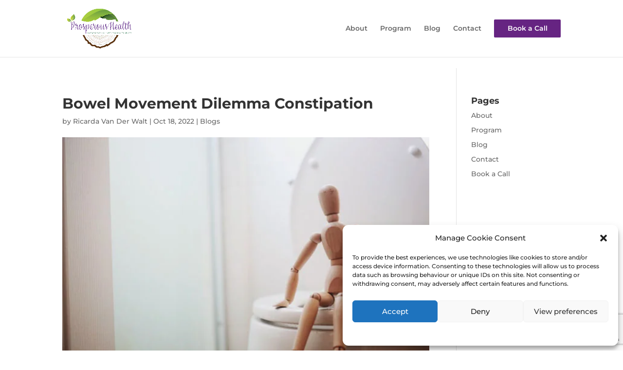

--- FILE ---
content_type: text/html; charset=utf-8
request_url: https://www.google.com/recaptcha/api2/anchor?ar=1&k=6Ldw0ZEiAAAAAB16iTMvnRX_-lcYVteKErAsmMvn&co=aHR0cHM6Ly93d3cucHJvc3Blcm91c2hlYWx0aC5jby51azo0NDM.&hl=en&v=N67nZn4AqZkNcbeMu4prBgzg&size=invisible&anchor-ms=20000&execute-ms=30000&cb=cnub51xka2tz
body_size: 48799
content:
<!DOCTYPE HTML><html dir="ltr" lang="en"><head><meta http-equiv="Content-Type" content="text/html; charset=UTF-8">
<meta http-equiv="X-UA-Compatible" content="IE=edge">
<title>reCAPTCHA</title>
<style type="text/css">
/* cyrillic-ext */
@font-face {
  font-family: 'Roboto';
  font-style: normal;
  font-weight: 400;
  font-stretch: 100%;
  src: url(//fonts.gstatic.com/s/roboto/v48/KFO7CnqEu92Fr1ME7kSn66aGLdTylUAMa3GUBHMdazTgWw.woff2) format('woff2');
  unicode-range: U+0460-052F, U+1C80-1C8A, U+20B4, U+2DE0-2DFF, U+A640-A69F, U+FE2E-FE2F;
}
/* cyrillic */
@font-face {
  font-family: 'Roboto';
  font-style: normal;
  font-weight: 400;
  font-stretch: 100%;
  src: url(//fonts.gstatic.com/s/roboto/v48/KFO7CnqEu92Fr1ME7kSn66aGLdTylUAMa3iUBHMdazTgWw.woff2) format('woff2');
  unicode-range: U+0301, U+0400-045F, U+0490-0491, U+04B0-04B1, U+2116;
}
/* greek-ext */
@font-face {
  font-family: 'Roboto';
  font-style: normal;
  font-weight: 400;
  font-stretch: 100%;
  src: url(//fonts.gstatic.com/s/roboto/v48/KFO7CnqEu92Fr1ME7kSn66aGLdTylUAMa3CUBHMdazTgWw.woff2) format('woff2');
  unicode-range: U+1F00-1FFF;
}
/* greek */
@font-face {
  font-family: 'Roboto';
  font-style: normal;
  font-weight: 400;
  font-stretch: 100%;
  src: url(//fonts.gstatic.com/s/roboto/v48/KFO7CnqEu92Fr1ME7kSn66aGLdTylUAMa3-UBHMdazTgWw.woff2) format('woff2');
  unicode-range: U+0370-0377, U+037A-037F, U+0384-038A, U+038C, U+038E-03A1, U+03A3-03FF;
}
/* math */
@font-face {
  font-family: 'Roboto';
  font-style: normal;
  font-weight: 400;
  font-stretch: 100%;
  src: url(//fonts.gstatic.com/s/roboto/v48/KFO7CnqEu92Fr1ME7kSn66aGLdTylUAMawCUBHMdazTgWw.woff2) format('woff2');
  unicode-range: U+0302-0303, U+0305, U+0307-0308, U+0310, U+0312, U+0315, U+031A, U+0326-0327, U+032C, U+032F-0330, U+0332-0333, U+0338, U+033A, U+0346, U+034D, U+0391-03A1, U+03A3-03A9, U+03B1-03C9, U+03D1, U+03D5-03D6, U+03F0-03F1, U+03F4-03F5, U+2016-2017, U+2034-2038, U+203C, U+2040, U+2043, U+2047, U+2050, U+2057, U+205F, U+2070-2071, U+2074-208E, U+2090-209C, U+20D0-20DC, U+20E1, U+20E5-20EF, U+2100-2112, U+2114-2115, U+2117-2121, U+2123-214F, U+2190, U+2192, U+2194-21AE, U+21B0-21E5, U+21F1-21F2, U+21F4-2211, U+2213-2214, U+2216-22FF, U+2308-230B, U+2310, U+2319, U+231C-2321, U+2336-237A, U+237C, U+2395, U+239B-23B7, U+23D0, U+23DC-23E1, U+2474-2475, U+25AF, U+25B3, U+25B7, U+25BD, U+25C1, U+25CA, U+25CC, U+25FB, U+266D-266F, U+27C0-27FF, U+2900-2AFF, U+2B0E-2B11, U+2B30-2B4C, U+2BFE, U+3030, U+FF5B, U+FF5D, U+1D400-1D7FF, U+1EE00-1EEFF;
}
/* symbols */
@font-face {
  font-family: 'Roboto';
  font-style: normal;
  font-weight: 400;
  font-stretch: 100%;
  src: url(//fonts.gstatic.com/s/roboto/v48/KFO7CnqEu92Fr1ME7kSn66aGLdTylUAMaxKUBHMdazTgWw.woff2) format('woff2');
  unicode-range: U+0001-000C, U+000E-001F, U+007F-009F, U+20DD-20E0, U+20E2-20E4, U+2150-218F, U+2190, U+2192, U+2194-2199, U+21AF, U+21E6-21F0, U+21F3, U+2218-2219, U+2299, U+22C4-22C6, U+2300-243F, U+2440-244A, U+2460-24FF, U+25A0-27BF, U+2800-28FF, U+2921-2922, U+2981, U+29BF, U+29EB, U+2B00-2BFF, U+4DC0-4DFF, U+FFF9-FFFB, U+10140-1018E, U+10190-1019C, U+101A0, U+101D0-101FD, U+102E0-102FB, U+10E60-10E7E, U+1D2C0-1D2D3, U+1D2E0-1D37F, U+1F000-1F0FF, U+1F100-1F1AD, U+1F1E6-1F1FF, U+1F30D-1F30F, U+1F315, U+1F31C, U+1F31E, U+1F320-1F32C, U+1F336, U+1F378, U+1F37D, U+1F382, U+1F393-1F39F, U+1F3A7-1F3A8, U+1F3AC-1F3AF, U+1F3C2, U+1F3C4-1F3C6, U+1F3CA-1F3CE, U+1F3D4-1F3E0, U+1F3ED, U+1F3F1-1F3F3, U+1F3F5-1F3F7, U+1F408, U+1F415, U+1F41F, U+1F426, U+1F43F, U+1F441-1F442, U+1F444, U+1F446-1F449, U+1F44C-1F44E, U+1F453, U+1F46A, U+1F47D, U+1F4A3, U+1F4B0, U+1F4B3, U+1F4B9, U+1F4BB, U+1F4BF, U+1F4C8-1F4CB, U+1F4D6, U+1F4DA, U+1F4DF, U+1F4E3-1F4E6, U+1F4EA-1F4ED, U+1F4F7, U+1F4F9-1F4FB, U+1F4FD-1F4FE, U+1F503, U+1F507-1F50B, U+1F50D, U+1F512-1F513, U+1F53E-1F54A, U+1F54F-1F5FA, U+1F610, U+1F650-1F67F, U+1F687, U+1F68D, U+1F691, U+1F694, U+1F698, U+1F6AD, U+1F6B2, U+1F6B9-1F6BA, U+1F6BC, U+1F6C6-1F6CF, U+1F6D3-1F6D7, U+1F6E0-1F6EA, U+1F6F0-1F6F3, U+1F6F7-1F6FC, U+1F700-1F7FF, U+1F800-1F80B, U+1F810-1F847, U+1F850-1F859, U+1F860-1F887, U+1F890-1F8AD, U+1F8B0-1F8BB, U+1F8C0-1F8C1, U+1F900-1F90B, U+1F93B, U+1F946, U+1F984, U+1F996, U+1F9E9, U+1FA00-1FA6F, U+1FA70-1FA7C, U+1FA80-1FA89, U+1FA8F-1FAC6, U+1FACE-1FADC, U+1FADF-1FAE9, U+1FAF0-1FAF8, U+1FB00-1FBFF;
}
/* vietnamese */
@font-face {
  font-family: 'Roboto';
  font-style: normal;
  font-weight: 400;
  font-stretch: 100%;
  src: url(//fonts.gstatic.com/s/roboto/v48/KFO7CnqEu92Fr1ME7kSn66aGLdTylUAMa3OUBHMdazTgWw.woff2) format('woff2');
  unicode-range: U+0102-0103, U+0110-0111, U+0128-0129, U+0168-0169, U+01A0-01A1, U+01AF-01B0, U+0300-0301, U+0303-0304, U+0308-0309, U+0323, U+0329, U+1EA0-1EF9, U+20AB;
}
/* latin-ext */
@font-face {
  font-family: 'Roboto';
  font-style: normal;
  font-weight: 400;
  font-stretch: 100%;
  src: url(//fonts.gstatic.com/s/roboto/v48/KFO7CnqEu92Fr1ME7kSn66aGLdTylUAMa3KUBHMdazTgWw.woff2) format('woff2');
  unicode-range: U+0100-02BA, U+02BD-02C5, U+02C7-02CC, U+02CE-02D7, U+02DD-02FF, U+0304, U+0308, U+0329, U+1D00-1DBF, U+1E00-1E9F, U+1EF2-1EFF, U+2020, U+20A0-20AB, U+20AD-20C0, U+2113, U+2C60-2C7F, U+A720-A7FF;
}
/* latin */
@font-face {
  font-family: 'Roboto';
  font-style: normal;
  font-weight: 400;
  font-stretch: 100%;
  src: url(//fonts.gstatic.com/s/roboto/v48/KFO7CnqEu92Fr1ME7kSn66aGLdTylUAMa3yUBHMdazQ.woff2) format('woff2');
  unicode-range: U+0000-00FF, U+0131, U+0152-0153, U+02BB-02BC, U+02C6, U+02DA, U+02DC, U+0304, U+0308, U+0329, U+2000-206F, U+20AC, U+2122, U+2191, U+2193, U+2212, U+2215, U+FEFF, U+FFFD;
}
/* cyrillic-ext */
@font-face {
  font-family: 'Roboto';
  font-style: normal;
  font-weight: 500;
  font-stretch: 100%;
  src: url(//fonts.gstatic.com/s/roboto/v48/KFO7CnqEu92Fr1ME7kSn66aGLdTylUAMa3GUBHMdazTgWw.woff2) format('woff2');
  unicode-range: U+0460-052F, U+1C80-1C8A, U+20B4, U+2DE0-2DFF, U+A640-A69F, U+FE2E-FE2F;
}
/* cyrillic */
@font-face {
  font-family: 'Roboto';
  font-style: normal;
  font-weight: 500;
  font-stretch: 100%;
  src: url(//fonts.gstatic.com/s/roboto/v48/KFO7CnqEu92Fr1ME7kSn66aGLdTylUAMa3iUBHMdazTgWw.woff2) format('woff2');
  unicode-range: U+0301, U+0400-045F, U+0490-0491, U+04B0-04B1, U+2116;
}
/* greek-ext */
@font-face {
  font-family: 'Roboto';
  font-style: normal;
  font-weight: 500;
  font-stretch: 100%;
  src: url(//fonts.gstatic.com/s/roboto/v48/KFO7CnqEu92Fr1ME7kSn66aGLdTylUAMa3CUBHMdazTgWw.woff2) format('woff2');
  unicode-range: U+1F00-1FFF;
}
/* greek */
@font-face {
  font-family: 'Roboto';
  font-style: normal;
  font-weight: 500;
  font-stretch: 100%;
  src: url(//fonts.gstatic.com/s/roboto/v48/KFO7CnqEu92Fr1ME7kSn66aGLdTylUAMa3-UBHMdazTgWw.woff2) format('woff2');
  unicode-range: U+0370-0377, U+037A-037F, U+0384-038A, U+038C, U+038E-03A1, U+03A3-03FF;
}
/* math */
@font-face {
  font-family: 'Roboto';
  font-style: normal;
  font-weight: 500;
  font-stretch: 100%;
  src: url(//fonts.gstatic.com/s/roboto/v48/KFO7CnqEu92Fr1ME7kSn66aGLdTylUAMawCUBHMdazTgWw.woff2) format('woff2');
  unicode-range: U+0302-0303, U+0305, U+0307-0308, U+0310, U+0312, U+0315, U+031A, U+0326-0327, U+032C, U+032F-0330, U+0332-0333, U+0338, U+033A, U+0346, U+034D, U+0391-03A1, U+03A3-03A9, U+03B1-03C9, U+03D1, U+03D5-03D6, U+03F0-03F1, U+03F4-03F5, U+2016-2017, U+2034-2038, U+203C, U+2040, U+2043, U+2047, U+2050, U+2057, U+205F, U+2070-2071, U+2074-208E, U+2090-209C, U+20D0-20DC, U+20E1, U+20E5-20EF, U+2100-2112, U+2114-2115, U+2117-2121, U+2123-214F, U+2190, U+2192, U+2194-21AE, U+21B0-21E5, U+21F1-21F2, U+21F4-2211, U+2213-2214, U+2216-22FF, U+2308-230B, U+2310, U+2319, U+231C-2321, U+2336-237A, U+237C, U+2395, U+239B-23B7, U+23D0, U+23DC-23E1, U+2474-2475, U+25AF, U+25B3, U+25B7, U+25BD, U+25C1, U+25CA, U+25CC, U+25FB, U+266D-266F, U+27C0-27FF, U+2900-2AFF, U+2B0E-2B11, U+2B30-2B4C, U+2BFE, U+3030, U+FF5B, U+FF5D, U+1D400-1D7FF, U+1EE00-1EEFF;
}
/* symbols */
@font-face {
  font-family: 'Roboto';
  font-style: normal;
  font-weight: 500;
  font-stretch: 100%;
  src: url(//fonts.gstatic.com/s/roboto/v48/KFO7CnqEu92Fr1ME7kSn66aGLdTylUAMaxKUBHMdazTgWw.woff2) format('woff2');
  unicode-range: U+0001-000C, U+000E-001F, U+007F-009F, U+20DD-20E0, U+20E2-20E4, U+2150-218F, U+2190, U+2192, U+2194-2199, U+21AF, U+21E6-21F0, U+21F3, U+2218-2219, U+2299, U+22C4-22C6, U+2300-243F, U+2440-244A, U+2460-24FF, U+25A0-27BF, U+2800-28FF, U+2921-2922, U+2981, U+29BF, U+29EB, U+2B00-2BFF, U+4DC0-4DFF, U+FFF9-FFFB, U+10140-1018E, U+10190-1019C, U+101A0, U+101D0-101FD, U+102E0-102FB, U+10E60-10E7E, U+1D2C0-1D2D3, U+1D2E0-1D37F, U+1F000-1F0FF, U+1F100-1F1AD, U+1F1E6-1F1FF, U+1F30D-1F30F, U+1F315, U+1F31C, U+1F31E, U+1F320-1F32C, U+1F336, U+1F378, U+1F37D, U+1F382, U+1F393-1F39F, U+1F3A7-1F3A8, U+1F3AC-1F3AF, U+1F3C2, U+1F3C4-1F3C6, U+1F3CA-1F3CE, U+1F3D4-1F3E0, U+1F3ED, U+1F3F1-1F3F3, U+1F3F5-1F3F7, U+1F408, U+1F415, U+1F41F, U+1F426, U+1F43F, U+1F441-1F442, U+1F444, U+1F446-1F449, U+1F44C-1F44E, U+1F453, U+1F46A, U+1F47D, U+1F4A3, U+1F4B0, U+1F4B3, U+1F4B9, U+1F4BB, U+1F4BF, U+1F4C8-1F4CB, U+1F4D6, U+1F4DA, U+1F4DF, U+1F4E3-1F4E6, U+1F4EA-1F4ED, U+1F4F7, U+1F4F9-1F4FB, U+1F4FD-1F4FE, U+1F503, U+1F507-1F50B, U+1F50D, U+1F512-1F513, U+1F53E-1F54A, U+1F54F-1F5FA, U+1F610, U+1F650-1F67F, U+1F687, U+1F68D, U+1F691, U+1F694, U+1F698, U+1F6AD, U+1F6B2, U+1F6B9-1F6BA, U+1F6BC, U+1F6C6-1F6CF, U+1F6D3-1F6D7, U+1F6E0-1F6EA, U+1F6F0-1F6F3, U+1F6F7-1F6FC, U+1F700-1F7FF, U+1F800-1F80B, U+1F810-1F847, U+1F850-1F859, U+1F860-1F887, U+1F890-1F8AD, U+1F8B0-1F8BB, U+1F8C0-1F8C1, U+1F900-1F90B, U+1F93B, U+1F946, U+1F984, U+1F996, U+1F9E9, U+1FA00-1FA6F, U+1FA70-1FA7C, U+1FA80-1FA89, U+1FA8F-1FAC6, U+1FACE-1FADC, U+1FADF-1FAE9, U+1FAF0-1FAF8, U+1FB00-1FBFF;
}
/* vietnamese */
@font-face {
  font-family: 'Roboto';
  font-style: normal;
  font-weight: 500;
  font-stretch: 100%;
  src: url(//fonts.gstatic.com/s/roboto/v48/KFO7CnqEu92Fr1ME7kSn66aGLdTylUAMa3OUBHMdazTgWw.woff2) format('woff2');
  unicode-range: U+0102-0103, U+0110-0111, U+0128-0129, U+0168-0169, U+01A0-01A1, U+01AF-01B0, U+0300-0301, U+0303-0304, U+0308-0309, U+0323, U+0329, U+1EA0-1EF9, U+20AB;
}
/* latin-ext */
@font-face {
  font-family: 'Roboto';
  font-style: normal;
  font-weight: 500;
  font-stretch: 100%;
  src: url(//fonts.gstatic.com/s/roboto/v48/KFO7CnqEu92Fr1ME7kSn66aGLdTylUAMa3KUBHMdazTgWw.woff2) format('woff2');
  unicode-range: U+0100-02BA, U+02BD-02C5, U+02C7-02CC, U+02CE-02D7, U+02DD-02FF, U+0304, U+0308, U+0329, U+1D00-1DBF, U+1E00-1E9F, U+1EF2-1EFF, U+2020, U+20A0-20AB, U+20AD-20C0, U+2113, U+2C60-2C7F, U+A720-A7FF;
}
/* latin */
@font-face {
  font-family: 'Roboto';
  font-style: normal;
  font-weight: 500;
  font-stretch: 100%;
  src: url(//fonts.gstatic.com/s/roboto/v48/KFO7CnqEu92Fr1ME7kSn66aGLdTylUAMa3yUBHMdazQ.woff2) format('woff2');
  unicode-range: U+0000-00FF, U+0131, U+0152-0153, U+02BB-02BC, U+02C6, U+02DA, U+02DC, U+0304, U+0308, U+0329, U+2000-206F, U+20AC, U+2122, U+2191, U+2193, U+2212, U+2215, U+FEFF, U+FFFD;
}
/* cyrillic-ext */
@font-face {
  font-family: 'Roboto';
  font-style: normal;
  font-weight: 900;
  font-stretch: 100%;
  src: url(//fonts.gstatic.com/s/roboto/v48/KFO7CnqEu92Fr1ME7kSn66aGLdTylUAMa3GUBHMdazTgWw.woff2) format('woff2');
  unicode-range: U+0460-052F, U+1C80-1C8A, U+20B4, U+2DE0-2DFF, U+A640-A69F, U+FE2E-FE2F;
}
/* cyrillic */
@font-face {
  font-family: 'Roboto';
  font-style: normal;
  font-weight: 900;
  font-stretch: 100%;
  src: url(//fonts.gstatic.com/s/roboto/v48/KFO7CnqEu92Fr1ME7kSn66aGLdTylUAMa3iUBHMdazTgWw.woff2) format('woff2');
  unicode-range: U+0301, U+0400-045F, U+0490-0491, U+04B0-04B1, U+2116;
}
/* greek-ext */
@font-face {
  font-family: 'Roboto';
  font-style: normal;
  font-weight: 900;
  font-stretch: 100%;
  src: url(//fonts.gstatic.com/s/roboto/v48/KFO7CnqEu92Fr1ME7kSn66aGLdTylUAMa3CUBHMdazTgWw.woff2) format('woff2');
  unicode-range: U+1F00-1FFF;
}
/* greek */
@font-face {
  font-family: 'Roboto';
  font-style: normal;
  font-weight: 900;
  font-stretch: 100%;
  src: url(//fonts.gstatic.com/s/roboto/v48/KFO7CnqEu92Fr1ME7kSn66aGLdTylUAMa3-UBHMdazTgWw.woff2) format('woff2');
  unicode-range: U+0370-0377, U+037A-037F, U+0384-038A, U+038C, U+038E-03A1, U+03A3-03FF;
}
/* math */
@font-face {
  font-family: 'Roboto';
  font-style: normal;
  font-weight: 900;
  font-stretch: 100%;
  src: url(//fonts.gstatic.com/s/roboto/v48/KFO7CnqEu92Fr1ME7kSn66aGLdTylUAMawCUBHMdazTgWw.woff2) format('woff2');
  unicode-range: U+0302-0303, U+0305, U+0307-0308, U+0310, U+0312, U+0315, U+031A, U+0326-0327, U+032C, U+032F-0330, U+0332-0333, U+0338, U+033A, U+0346, U+034D, U+0391-03A1, U+03A3-03A9, U+03B1-03C9, U+03D1, U+03D5-03D6, U+03F0-03F1, U+03F4-03F5, U+2016-2017, U+2034-2038, U+203C, U+2040, U+2043, U+2047, U+2050, U+2057, U+205F, U+2070-2071, U+2074-208E, U+2090-209C, U+20D0-20DC, U+20E1, U+20E5-20EF, U+2100-2112, U+2114-2115, U+2117-2121, U+2123-214F, U+2190, U+2192, U+2194-21AE, U+21B0-21E5, U+21F1-21F2, U+21F4-2211, U+2213-2214, U+2216-22FF, U+2308-230B, U+2310, U+2319, U+231C-2321, U+2336-237A, U+237C, U+2395, U+239B-23B7, U+23D0, U+23DC-23E1, U+2474-2475, U+25AF, U+25B3, U+25B7, U+25BD, U+25C1, U+25CA, U+25CC, U+25FB, U+266D-266F, U+27C0-27FF, U+2900-2AFF, U+2B0E-2B11, U+2B30-2B4C, U+2BFE, U+3030, U+FF5B, U+FF5D, U+1D400-1D7FF, U+1EE00-1EEFF;
}
/* symbols */
@font-face {
  font-family: 'Roboto';
  font-style: normal;
  font-weight: 900;
  font-stretch: 100%;
  src: url(//fonts.gstatic.com/s/roboto/v48/KFO7CnqEu92Fr1ME7kSn66aGLdTylUAMaxKUBHMdazTgWw.woff2) format('woff2');
  unicode-range: U+0001-000C, U+000E-001F, U+007F-009F, U+20DD-20E0, U+20E2-20E4, U+2150-218F, U+2190, U+2192, U+2194-2199, U+21AF, U+21E6-21F0, U+21F3, U+2218-2219, U+2299, U+22C4-22C6, U+2300-243F, U+2440-244A, U+2460-24FF, U+25A0-27BF, U+2800-28FF, U+2921-2922, U+2981, U+29BF, U+29EB, U+2B00-2BFF, U+4DC0-4DFF, U+FFF9-FFFB, U+10140-1018E, U+10190-1019C, U+101A0, U+101D0-101FD, U+102E0-102FB, U+10E60-10E7E, U+1D2C0-1D2D3, U+1D2E0-1D37F, U+1F000-1F0FF, U+1F100-1F1AD, U+1F1E6-1F1FF, U+1F30D-1F30F, U+1F315, U+1F31C, U+1F31E, U+1F320-1F32C, U+1F336, U+1F378, U+1F37D, U+1F382, U+1F393-1F39F, U+1F3A7-1F3A8, U+1F3AC-1F3AF, U+1F3C2, U+1F3C4-1F3C6, U+1F3CA-1F3CE, U+1F3D4-1F3E0, U+1F3ED, U+1F3F1-1F3F3, U+1F3F5-1F3F7, U+1F408, U+1F415, U+1F41F, U+1F426, U+1F43F, U+1F441-1F442, U+1F444, U+1F446-1F449, U+1F44C-1F44E, U+1F453, U+1F46A, U+1F47D, U+1F4A3, U+1F4B0, U+1F4B3, U+1F4B9, U+1F4BB, U+1F4BF, U+1F4C8-1F4CB, U+1F4D6, U+1F4DA, U+1F4DF, U+1F4E3-1F4E6, U+1F4EA-1F4ED, U+1F4F7, U+1F4F9-1F4FB, U+1F4FD-1F4FE, U+1F503, U+1F507-1F50B, U+1F50D, U+1F512-1F513, U+1F53E-1F54A, U+1F54F-1F5FA, U+1F610, U+1F650-1F67F, U+1F687, U+1F68D, U+1F691, U+1F694, U+1F698, U+1F6AD, U+1F6B2, U+1F6B9-1F6BA, U+1F6BC, U+1F6C6-1F6CF, U+1F6D3-1F6D7, U+1F6E0-1F6EA, U+1F6F0-1F6F3, U+1F6F7-1F6FC, U+1F700-1F7FF, U+1F800-1F80B, U+1F810-1F847, U+1F850-1F859, U+1F860-1F887, U+1F890-1F8AD, U+1F8B0-1F8BB, U+1F8C0-1F8C1, U+1F900-1F90B, U+1F93B, U+1F946, U+1F984, U+1F996, U+1F9E9, U+1FA00-1FA6F, U+1FA70-1FA7C, U+1FA80-1FA89, U+1FA8F-1FAC6, U+1FACE-1FADC, U+1FADF-1FAE9, U+1FAF0-1FAF8, U+1FB00-1FBFF;
}
/* vietnamese */
@font-face {
  font-family: 'Roboto';
  font-style: normal;
  font-weight: 900;
  font-stretch: 100%;
  src: url(//fonts.gstatic.com/s/roboto/v48/KFO7CnqEu92Fr1ME7kSn66aGLdTylUAMa3OUBHMdazTgWw.woff2) format('woff2');
  unicode-range: U+0102-0103, U+0110-0111, U+0128-0129, U+0168-0169, U+01A0-01A1, U+01AF-01B0, U+0300-0301, U+0303-0304, U+0308-0309, U+0323, U+0329, U+1EA0-1EF9, U+20AB;
}
/* latin-ext */
@font-face {
  font-family: 'Roboto';
  font-style: normal;
  font-weight: 900;
  font-stretch: 100%;
  src: url(//fonts.gstatic.com/s/roboto/v48/KFO7CnqEu92Fr1ME7kSn66aGLdTylUAMa3KUBHMdazTgWw.woff2) format('woff2');
  unicode-range: U+0100-02BA, U+02BD-02C5, U+02C7-02CC, U+02CE-02D7, U+02DD-02FF, U+0304, U+0308, U+0329, U+1D00-1DBF, U+1E00-1E9F, U+1EF2-1EFF, U+2020, U+20A0-20AB, U+20AD-20C0, U+2113, U+2C60-2C7F, U+A720-A7FF;
}
/* latin */
@font-face {
  font-family: 'Roboto';
  font-style: normal;
  font-weight: 900;
  font-stretch: 100%;
  src: url(//fonts.gstatic.com/s/roboto/v48/KFO7CnqEu92Fr1ME7kSn66aGLdTylUAMa3yUBHMdazQ.woff2) format('woff2');
  unicode-range: U+0000-00FF, U+0131, U+0152-0153, U+02BB-02BC, U+02C6, U+02DA, U+02DC, U+0304, U+0308, U+0329, U+2000-206F, U+20AC, U+2122, U+2191, U+2193, U+2212, U+2215, U+FEFF, U+FFFD;
}

</style>
<link rel="stylesheet" type="text/css" href="https://www.gstatic.com/recaptcha/releases/N67nZn4AqZkNcbeMu4prBgzg/styles__ltr.css">
<script nonce="DF_SKZgrITmgemH1W7dWIA" type="text/javascript">window['__recaptcha_api'] = 'https://www.google.com/recaptcha/api2/';</script>
<script type="text/javascript" src="https://www.gstatic.com/recaptcha/releases/N67nZn4AqZkNcbeMu4prBgzg/recaptcha__en.js" nonce="DF_SKZgrITmgemH1W7dWIA">
      
    </script></head>
<body><div id="rc-anchor-alert" class="rc-anchor-alert"></div>
<input type="hidden" id="recaptcha-token" value="[base64]">
<script type="text/javascript" nonce="DF_SKZgrITmgemH1W7dWIA">
      recaptcha.anchor.Main.init("[\x22ainput\x22,[\x22bgdata\x22,\x22\x22,\[base64]/[base64]/[base64]/bC5sW25dLmNvbmNhdChTKTpsLmxbbl09SksoUyxsKTtlbHNle2lmKGwuSTcmJm4hPTI4MylyZXR1cm47bj09MzMzfHxuPT00MTB8fG49PTI0OHx8bj09NDEyfHxuPT0yMDF8fG49PTE3N3x8bj09MjczfHxuPT0xMjJ8fG49PTUxfHxuPT0yOTc/[base64]/[base64]/[base64]/[base64]/[base64]/MjU1Okc/[base64]/[base64]/bmV3IEVbVl0oTVswXSk6eT09Mj9uZXcgRVtWXShNWzBdLE1bMV0pOnk9PTM/bmV3IEVbVl0oTVswXSxNWzFdLE1bMl0pOnk9PTQ/[base64]/ZnVuY3Rpb24oKXtyZXR1cm4gdGhpcy5BaSt3aW5kb3cucGVyZm9ybWFuY2Uubm93KCl9OmZ1bmN0aW9uKCl7cmV0dXJuK25ldyBEYXRlfSxPKS5LcT0oTy5kcj1mdW5jdGlvbihuLGwsUyxHKXtpZigoUz1tVihTKT09PSJhcnJheSI/[base64]/[base64]\\u003d\x22,\[base64]\\u003d\x22,\x22w5nCssO0MsKjUMO1w65HwozDtsKbw7jDk0QQDsOcwrpKwrDDkEEkw7zDvyLCusK4wrokwp/[base64]/CgWHDkcOAX3pkw6V5c0RUw7jDm8Orw6A9wpM/w61fwq7DkD8NeG/CjFUvXMKTB8KzwoPDsCPCkw7CnzovbcKowr15LRfCisOUwrvClzbCmcOYw7PDiUlWOjjDliHDtsK3wrNWw5/[base64]/w6MCwqpvw4J8woJgwoPDn8Onw4HDnX98WcK/BsKxw51CwqzCnMKgw5wXcD1Rw67DjFh9MC7CnGsPOsKYw6sZwqvCmRpOwovDvCXDscO4worDr8O0w6nCoMK7woJKXMKrEAvCtsOCIMKNZcKMwps9w5DDkFcwwrbDgVZgw5/[base64]/w5caw77DtTvDlwF8RWnDmUnDsGkTLE7DoSzCjsKRwrbCgsKVw60HfMO6V8OYw6bDjSjCnUXCmh3DpDPDunfChcOMwqRIwqRWw4dPSCbCisOvwrPDmMO9w47ClkTDr8Klw6RDHyAcwoknwpw2YS/CisO0w5Msw4VWPCbDm8K9V8OmTgU5wp5+H3bCtMKfwq/[base64]/XsKSWHVAUMOKw7ZmUcKwYMK7w60tDwBPbMOgKsKhwqZLIMOfb8OFw5t6w7nDmD/DmMOLw6LCv3rDlsOgA0XCvsKMOcKCIcOUw6fDqy90BcKZwr3Dg8KJDMO8w7wgw7XCrDs8w60Yd8OiwqLCqMOQH8O1SE7Dgn1WWQ1uaAnCukfCq8K/RAkbwpPDqydUwoLDt8OVw67CusKvXxPCuhHCtFLDqm9PPMOoKBR/wpHCk8OeLcO+G3oVf8Ktw6E2w7bDhsODKsKPd1TDiQjCosKRL8KsDsKew4Q6w6fClHcCesKWw6A9wp9vwoR1w4BRwrA3wpLDrcKnd1fDil9QcDjCknvCgwFwcTsYwoEPw4fDnMO8wpBzTMK4chcjHMO2MsOtTMKew58/[base64]/Ckl0Jw6tNwrLCtGbDjcONwo4xwqMtKzDDpQHCrsK0w6UWw5vCn8KqwoDChcKpGS4AwrTDvhpXAGHCicKjM8OTGMKXwpV9asKYCMK/[base64]/DhDwUN8OgVkHCt8KQw6U1wqBawrPDvjN1w7HDocOjw7LDlHhMwrrDqsOnKk1uwr7Dr8K6fsKUwqpXVXNVw7QEwoXDv14vwqLCgh1/ezfDtCjCngTDgcKJWsOLwrc0JwTCm0DDly/DmUfDvwEXwqlHwoZ3w5zChCTCjxHCj8OWWXXCtE3Dv8KWMcKiOVhNMzDCmFUOwq/Do8Kjw4bDgcK9wqPCrxzCs3DDon3DjjXDrsKXR8OYwrZywrNrXXx0wrLCqm1Yw7oONVl4w4hALcKzPjLComh2wqsBXsKfBMOxwqEPw7HDicOOVMOMLMOQHXEUw7HDqMKNGkIdQ8ODw7MywqHCvCjDr1nCosKUwo42IjwwZm1pwrlZw4cGw5FIw6F3FmAQHU/ChwJiwp9twpZmw7jCvsOxw5HDlxfCi8K+PjzDpyrDtcKVwplAwqcSXHjCrMOkAyRZXlokIg7DglxIwrPDlcOVE8KGV8KcZwshw5kLwqzDu8OewpVlCsO3wrh3V8Ogw6k6w6cPDDEUwpTCqMOnwq/DvsKOTsOzw5sxwo/Dv8OswpVCwowXwobDi0oNQTPDosK5Z8KBw6tASsOTc8OleD/CmcOPI2F9wqDCjsKmOsKGEE7CnCHCocKzFsK/[base64]/DqsOFwr0DwrPCnMKxdFVWYsKuw4/Dj1/[base64]/CqsKhwrfDt3dgwp4pC2QHASZPw5RSBBg9w7Vww5hMZTRtwp7DsMKAw5TCqsK3wooyFsOAw6HCvMK4MRHDngbCn8OsNcOie8KPw4rDoMK9RC9wcHfCv0QuNMOOWcKaZUp/XGc2wrxuwp3CpcKXTxoJPcK1wqrDrsOECcOnwrPDnMOQARvDgBpxw6YsXHJSw6Itw6fDn8K8UsKzVjl0csKVwr4reXNXXibDocOVw4xUw6jDsRzDnyczX1NCwo5jwr7DjMOjw5orwoPCgknCtsOXMcK4w7/DmsO2AybDqSbCv8OswogjMSg/w7IxwrlIw57CiGHDhy4wLMO/dj0OwqzCgDHClsOQBsKiEcO/LMOhw7DDksKywqN/CWYswpDDjMONw4HDqcKJw5IMScKWb8O/w78mwqXDhVnCkcKjw4HCjHzDhU5lEQ7DrsKew74Bw4/Dq2rCp8O7W8KPMcKWw6fDh8Ojw7Nnwr7DrTHCqsKXw6LCi2LCscOJNcO/MMOdMTPCkMKoQsKKFFROwrN4w7PDlnnDsMOcwrQRw6IJWGtrw6DDosOVw7rDq8OzwoPDssObw7cnwqhWPcKCYMKXw6/CrsKTw6bDkcOOwqshw7rDnwdTekt0f8K1w4ovw7DDr3rCvB7CuMOswpzCtgfDuMOxwppPwpjDkW/DrSYSw75XQcKmcsKYIRfDpMK/w6Y/JMKXDRwwdMOEwo9tw5HCtADDrMOmw7U7JEh/w5Q4RUxtw6xNZMO7InTDssKAaHfCrsKTFcK0Jy3CuxzCiMO4w4bCkMKOUgEow4V1w4o2AVtRZsKdS8KowoXCo8OWC3DDqsO1wrouwoEXw6wGwpvCq8KcPcOdw6LCmjLDhzLCucOtAMO/HB4tw4LDgcKlwrDClR1Jw53ChsKSw7toMMOuFcOzB8OcU1FHR8Oew6fCp34KW8OpRls0YiTCrSzDm8KKEXlDw4/DuHc+wqA7MA/DsX83wofDm13CqBIuOR1uw77DpFpcRsKpwpkWwrDCugEFw7zDmD5scsKQeMK3PsOYMsOxUWfDvSlLw7fCmCHDgylJQsKRw5E5wpHDjcOOVcO8CWTCtcOEcsOiTMKOwqrDrsKzGiN/N8OVw6bCoVjCs1YMwqQdYcKQwqbCoMOCMw0wd8O0w4DDkkoOVsKrwr/DukTCssO0wo1mXEYYwo3CiH7Dr8Ovw5gJw5fDmcKawpTDpn5wR07Cp8KXFcKkwpnCjcKhwqJrw4/Ci8KqM2/DncKsWwHCp8KWMA3ChQfCj8O6dDbCiRXDqMKiw64qN8OKasKjL8OyIzfDtMOTVcOKG8OlA8KXwr/Dk8OncgZuw4nCt8O4FQzCisKaFcK4CcOmwqlowq86a8KQw6vDj8OtJMOfTCjDmm3CoMOjwo0kwqpww7NVw63CmFDCrGvCrh/CggbDh8OPe8KGwqHDrsOKwqnDh8ODw5LCgkkcB8ONVVXDuiwZw5bCqGN9w7dAElTCpTPCsXrCu8OpJsOaM8OodcOWRxhVIGMVwrUgFsKVw6bDv2Vww5YCw5TDv8KTe8KDw7Vkw7TDuz3Cgj0BIwPDjUfCiQUxw5FGw5NKVkPCu8O/[base64]/[base64]/FRwDSMOmDcKzS07CksKcNy0GICfDtGHDhcOTwr4rwozDm8KgwrsYw544w4XCkA7DmsOYTXzComzCunUyw5fDjcKSw4tMXcKvw6DCpFl4w5fDp8KVw5snw6XCpF1HGcOhaA7Dn8KtOsO1w7plw4wJGyTDqsKmc2DDsF9kw7M7ScOqw7rDjgnCqMOwwqp+w5/CrEY0woI3w7fDsh/DnUfDgsKuw6HCghjDhMK2wovCgcOjwoc9w4nDhgpDfx1Rwp9kUsKMRcKJEsOnwrB9UAXCg1fCpAjCt8KlLkbCu8KUw6LCgRs0w5vDqcO0FiPCtUJofsOTViPDjRUmO2wEMMOpIhg/alfClGvDkVXCosKow5/Dn8O0aMOsHFnDgMKrbBh+MMKZwodPORXDryUcDMK/w6HDksOiesKJwrbCrWXDscOLw6YcwqvDvCvDkcOVw69DwrAHworDiMK2F8OVw6ggwqLDkgjCsy9+w6bCgBjDoSHCvcOvNMOeMcOWAjh3w7xpwoUpwozCrAxAWzUmwrM0McK2PEU1wqLCvnkvHSvCqcO1bcO2wo1kw7XChMOIWMOcw5LDkcKxYQ3DgcKhbsO3w7/DlXNPwqMrw5HDrcOuUFUSwqXDmjsRw6jDnGzCh24NF3PDscK2w7zDrGp1w47DqcKbAEVdwqjDgSoswq7CnWgcw7PCt8K/[base64]/wpgKYsOsTTlKwpkxw6XDqcOIYHFvw4jCnE5FIMKFw6LDlcKBw5IREmXCusKADMOIDWHClXfDlUnDqsKvAwrCnTDCvBHCp8KiwqTCpx4dAE1jLwIUJ8KgOcKSwofCpkfDoWMzw6rCrzpIIFDDsxTDssOkw7XCnDMFIcOpwrgVwp9OwoPDoMKFw64IS8OyEA47wp4/w43Cp8KMQgUhCCUXw4V2wq8rwqPCmmTCj8KbwpcJCMKbwo/DgWnCmhfDuMKoahLDuT07AS7DtsKZQycNTCnDkcO9XjBfacOuwqVsEMO7wqnClzTDnhEhw558P3dzw4gfQGLDoWPCozfDgcONw6bCsi0tA3bCtn4Rw5TCk8OBP2gPR0jCrjFUbMKywrzDmE/DsV/DksONw7TDj2zCj3nCt8K1w53Dr8KNFsKgw6EyB1MsZTPCoFDCskh3w63DqMKRXRIIT8O9wofCsB7CkBBvw6/DlnV6LcKFDw3Dnh7CusOFcsOePQfCnsO5TcOZYsKCw7zCtn0/PSrDm1sbwpgjwq/Ds8KCbsKtN8KgbMOJwrbCjsOMw4hOw6cWwrXDgkPCnQQ1RlZ5w64Tw5vCsz1qTX4WfD14woUDcUJ/J8O1wqvCvwzCvgUjF8OPw5hYw7sTw6PDgsOYwogPKkXCt8KXBU/Djh0zw514wpbCrcKeTsKgw65bwoTCoWFqHcOzw6rDjU3DqRDDhMKyw5RhwrdDb3tBwqTDtcKQwq3CtABewofDpsKzwodoREtFwo7DuTPCkghFw4vDlgrDpTR/w6rCnibCqzFUw4PCvjDDncO5MMOYcMKDwoTDtTLCkcOXOMO0VC5OwrXDlEvCg8Kowr/DucKDZcOGwq7DoWZmCMKTw5jDscKGU8OQwqfCssOgH8KSwpFUw6ZlTicYUcOzHsK/w4t1wpJnwoY/QTZ/DGfCmUPDs8KNw5c3w4s+w53DvXdcCk3Cp2RwIcOGH3RQesKNKMKMwrzCmsOsw4vDqlIpeMKJwoDDt8O1eSLCjwMnwp7Dl8OXB8KID1IXw6TDuGUSASwbw5Qxwp4cEsO9DMKIMj/DlMOGUC/DkMKTJlXDmsKOPjdPFXMQVMK0wrY0HHZ2w5teCRvChUscJyZcWEIRfCPDrsOQwr7CiMONVsO9IkvChjvDsMKPB8K6w5nDhg8MMjQBw5/[base64]/Col3DsHEOd8Oew6LDjEwVT1cBw7fChUlTwpXCn1Vuc1FaccOTWQBKw5vCjmHCl8KDQMKpw5vCp0tnwopAfn8DQALClsK/[base64]/[base64]/[base64]/O8KDOE/DncOCw6QIw5PDpMO+CsOSw5LCsnBEw6bCjMKrw5k6FixTw5fCvcKeaVtGBlTCj8OVwrrDnktPd8Ksw6zCusOcwpLDtsKcPTzCqH7Cq8KZA8OCwrxsa1MSbh/Cuhp+wr/[base64]/DjAHDimFDV2jDs3g9YHB0w63CjSLDhznDlljCiMOIwonDicKuOsOROMK4wq5TXm1qJsKFw7TCj8KrVcObBwh4DMKVwqUawq/DvFodwojDucOXw6cewo9UwoTCqBLChh/Dm2DCpcOiTcKyZElXwqnDjCXDuQtuCXbCmjrDtsORwprDg8KAZHhGw5/Dj8KddRDDiMO1wqoIw4pQQsO6NMOOfcO1wpNQQMKnw7puw5/DkkNYDC9yNsOgw5hPAcOUWiMDNlAGXcKsb8Omwp4dw714w5NbY8OPKcKNPMOfRkHCvg8Zw4lAw57CocKRSjZCdsK9wp0HJV3CtF/CrnvDrGVhcR7DtjpsZsKsBcOwS03CtcOkwpbCgEHCosOkwqU7KS93w4Mrw7bCvVASw6rDvGdWWhjDhMOYcWFYwoV5woMjw5nCoTF9wrHCjcKKLRUXN1NCw58KwqrCohc/f8KrVDw0wr7Cn8OIf8KIMVnDnsKNH8KjwpnDqMKYPTJbW1Iaw4DDvBgSwoTCt8KrwqXCmMOzJCHDl1BtXG0Tw7vDlMKsLhJ9wrrDo8K8X2I/[base64]/DgWV+ckLDmWI7w7JYNiBQEMKBw4nDrDYyPm7CuE3CnMOkOsOOw5DDqMO7CBx1FGVyTg/[base64]/CvCvDgmzDt8Okw57Dr8K9dVx/GcOtw71HRE19wqXDlDoSMMOOw4LCucK1LUjDqhF8RgLCvjbDv8Kmw5PCiAHCjMOew6bCsW/DkzPDrUIPSsOPE28QHU3DpA1xXVUAwprCl8O7LndGUgPCk8KbwpgPLXEtXC3DqcOHwofDisK6w5HCqQjDv8Osw7fCvn5DwqzCj8OJwqDCrsKCcHzDlcK5woFjw4cRwoPDlsOVwoRzw6VUEAFaPsO8BSPDhnXCh8OeacK/aMK8w4TDu8K/K8OBw44fJ8O4DGrClg0Nw5M6dsOuccKqVW1Ewro0OMOzGkDDqMOWDATDpcO8U8O3dUTCunNIBA/CnRLCiHpmHsKzd2NbwoDDoQvCosK4wp4ow7k+wq3Cn8OnwptFNUnCu8OGwoDDhjDDgsK9UMOcw6/Dn2PCun7DvcOUw4vDrRREMMKMBh/DvgLCq8OWwofCpjI+KhfCsEvCr8OXFMK7wr/DpQbDsynCgzhmw7jCjcKebHzCvREyThPDpsODC8KyECzCvh3DmMKgAMK1FMOxwo/DknU0w6TDkMKbKTkkw7LDtDfDgkh8w7QUw6jDkzItEyrDuzDCtj1pDyPDtFLCkVnCtHTDkQMARB9dJxnDtUU8P2gWw6BLTcOpAVMbb1vDvQdBwr5IUcOcUsOlG1h3a8KEwrjChGY/csOMCsOwUsOrw7s1w41Pw7jDhlJfwoUhwq/DvD7CvsOiJXzCjS1Dw4bCgMOzw7dpw5Amw4JKEcKcwpVpw7TDr0DDjHUlJUIqwrDCosO9bcOVYsOJasKMw5bCqzbCik7CncKnUF4iegTDm2FyBsKtJjhgGMKcMcKOR04hPDYeXMK7w4l7w5h2w6rCm8K0B8OJwoRDw4/[base64]/[base64]/CsxbDpjbCrFrDnmkJRT4CwqB4w4HCskR0w7rClMO+wpfDg8OCwpUlw6o6NsOvwrBnCWdyw5p4HMKwwq9yw5RDAiEVwpUiXVvDp8OHJSx8wpvDkhTCocKSwrPCrsKewqDDpcKfQsKeAMOLw6oVAjgYNWbCjsOKRsOJY8O0K8KAwp/ChSnCpgvCk1sDYnhKMsKOBgPCgQTDoXjDucOLccKALcOzwrIidFDDpMOJw53DpsKYHcKQwrtUw6jCg0jCoV5DB3Q6wpDDgsOZwrfCrsKzwrYkw7M1C8KbOn/CusKow4ocwqnDlUrCjV8aw6PCgGBfaMKewq/CnGtow4QhMsOywotPJAZdQzRfTsKBZUQQSMOBwp8Lfkxgw4NnwpXDv8K/d8Ovw47DsSnDtcKYEcK6wo8+RsK2w61bwr80fcO3RsOYRGHCoTXCilvCkcOLPMOfwqB+UMKxw6o4b8K8NcOPbS/DlMOICRLDnDfDicOEaxDCtBk6wqUowoTCp8OCGwfCoMKEw4lZwqXClG/CoGXCmMK4B1YmXMK6bcOvwpDDpcKLR8O5ejA1IyQVw7DCjmzCm8OFwoHCkMO/S8KLFAzDkTdFwqTDv8OrwqnDhMKWNx/CsGA9wrvCh8KYw5d2URnCvAozw4pawpjDvCxhZcKFc0zCrcOKw5phUlItMMKWw41Ww7/[base64]/Ch8Klw73Cp8K/wq8kKhVHDsOuBMOtwqJYLyFiwolbw4PDn8OIw7IowpnDpCdbwpLChWMqw5PCvcOvJnbCgcO0w40Vw5rDggjClGbDvcKLw5RXwr/[base64]/woZkw6kBUWF2Vg/[base64]/w4U1w7zDpMORNjrCmFjDpxhKCnDDhsO1wpbCssKjH8Ocw71kwpDDiw90w6/CkFgAUsKYw4PDm8KsAsKaw4E4wpLDkMK8dcKxwrTDvxPCgcOAYiUfMVZDw4TDujPCtMKcwoZ2w6vCqsKpwpPCqcKWw7h2PywDw48AwppNWw9RbcO2CFHCkw51DsOcwqQPw5d/wofCpSjCi8K8GHHDh8KDwqBKw44GIMO0wo3CkXlxC8K9w6hjSH7CjCYqw53DtRfDicKAG8KnFcKfP8Ouw7U/wqfDpMOPe8OWwqHCrsKUXFU6wrAewo/Dv8Ofc8OHwq1EwrHDu8KOw6YqYVLDj8KCacOzT8KuT2NHw4tDdWwgwrfDmMK9wqBeR8KlMcOtKsK2w6PDmFHCjHhfw5PDrsOuw7vCryHDhEsbw5cmak3ChQ1qbMOtw5cPw6XDuMK2ShkaQsOkVcOpwprDlcK/w4nCpMOlKT/[base64]/wpDDk8OdbMKSwqTDsC/CmMK6wqxqwo5eTsKBw5jDi8KYw7ZeworCpsK/wqjDngzCsQnCu3PCh8Kuw7fDkD/Cq8KqwpzDnMKyDEAEw4B5w70FRcKGcxDDpcKgfTfDhsKtMkjCs0fDqMO1KMOJen4BwrjDqUIaw4Vdwp0ewqnDqx/DmsK8ScO8w6k6FzQzKMO1WcKJAnbDrlxIw7cWREBvwrbClcK+YELCijLCvcKCK1HDo8O/QhB/O8K6w6TCmyZzw57DgsOBw6LDqkwNe8O7fA8/[base64]/ClsOuN8KiwpHCj8O+w5LDiV45KcKxw4HCglcAYMOxwplbSn/Cgjonf1ULwqrDjsObwrbDjxHDhixBf8KDXk1Hwq/DrVp+wo3Duh/CjCtgwozCpRwSAWbDuGNtwpDDmWrCjsO7w5giUMKMwoFEJT3DqD/DomReLcKqw6UdXMO3WQ0VMThJDA3ClzZEJsO9LsOKwq4BDkINwq40wrTDpnJeVMKULsKLfTDDtQ5PZcKDw5rCmsO7AcOWw5Rkwr3DlCIaHng1HcO0Ml3Co8OHw4sEI8KjwpM8EiULw5/[base64]/[base64]/DjMKQJcKPw6PCo8O7Tld2Q8OQw7rCqcK3w7nCh8KoPW3CpcO1w6/[base64]/Ch8KoTsK/[base64]/DiRvChBTCgk5Dwrs6WlDCrmHCpQkjA8Kkw5LDnMOdJQLDonZew7vDssOnwqkBKHPDscKadcKAP8KxwqZkAgnDrcKtdQbDicKlGV0cZ8Obw6DCrknCvsKMw5XCowfCgEAgw5bDvsK2XMKcw6DCisKKw63Ct2fDtQsiZMOjP1/ColjDiFUnDsK9BBEfwqhRSygIeMOxwrjDpsKhQcK5wojDpFoVw7cSwpzDk0/DtcOPwoduw5bDhBLDiUbDu0d3fMK6IkHCox3DkD/CqsKqw6Urw6rClMOIKTvDlzhGw6RzVcKBGxbDizIOaUHDucKOdXxwwqZQw5VRwrUhwqZoZsKKKsOew5w3w5QgT8KJQcOCwqszw4LDpEh5wr9VwqvDtcKRw5LCtDFPw6DCqcOlI8K2w4HDvMO1wrUjTgFuIMOFXMOJECE1wpQGPcOiwo3DmzEwWl/Cu8O/w7NzCsKrIUXDhcKyT2Nswp8owpvClXHDkAlVCxbDl8KZKsKZw4QNagxNKgAkQcKPw6dMM8OQMsKCXT9Hw7DDpcK1woMuIUnCnDrCoMKtOx9+X8KxCkTCinjCtkRATiNpwq7Cp8K/[base64]/ClgfwqczccOdQl/DsMOUwqEVcsKgR8Kcw5EAwqRzwoJOw7HCpcKYXiXCri/CvMO7UMKlw6AWw5vCicOVw6jDmi3Cm1LDjBgwLMKfwpgQwqgqw6B9VMOCX8OFwrHDgcO+XBHCjmnDqcO/w63Chl7Ch8KCwq5jwrt3wqc3wqpOU8OjAFvDk8KuPFRyJMKgw7FDYF01w5IuwrTDpGBAccObwqclw4ZrMcOkc8Kywr7DvMKSZ3nCnwLCkU3DmsO/NcKHwpwdMHrCrBrCgsOawpjCqMK/w4rCm1jClcOhwqHDpsOMwrHCusOGGsOTflJ7PTPCtsOuw47DsB9FVRNcRcOdIgdlwrbDlyTDqcOXwojDtcO/w4HDox/ClRoOw7vClxfDiF99w6HCk8KcWcOJw53DlsK2w5oQwo4tw47ClV0owpNfw41IZMKOwr/[base64]/Cs8O9w4FiNcO9w45Tw5XDuMKpwptPwoMaNwF/I8KIw6hawq5dWnHDvcK8OF0Yw4gMT2bDjMODw7RpesKcwq/Dvm8hwrVCw4zCkFHDll5kw6TDqTovJmhIHG5AdMKXwrIiwo4oe8OawoYvwo1oex7CkMKIw7BYw4BYN8Oww6XDsDkBwqXDmiDDhGd/[base64]/CvMO4SMOUPAEmw6tKYMK3DzLCoA1QXcOrPcKDbcKjWcKvw5zDssONw4nCtMKELcKOQMOWw7XDtH94wpDCh2rDkMK1UXvCp2gYEMOYZ8OAwoXChQkVIsKALcOEwoZhU8O/SjAXRATCrzsPwqDDj8KLw4ZFwrw5FFQwBhLCkk7DlMOmw5Y+QDdFw7LDigLDnwRBdDslWMOZwqhnMzl1AMOAw4nDgsO0VcKiw7RMHkskPsOzw70wQcKJw6XDlsORBsOvHg9GwqzCjF/DhsO9PgTClMOAcE1/w7nDi1HDglvDsVsuwp5Vwqwvw4NCwrDCiirCvTfDjyBTw5Vjw6IWw6nDosKIwqLCv8OPBUvDicKuQConw5FNw4ghwroLwrYtCmJAw67Dj8OKw6jCt8K0wrFYWXtawo9bZHHCvsO3wq/CqMKEwocHw5AOClVIEDJyZFQJw6JPwovCqcK7wpfCqiLCi8Kvw4XDsXp/w7ZCw7R0wpfDvBLDgsKWw4rChMOuwqbCnQMhccK/VcKbw69zUsKRwoDDuMOFEMOgTMK4woTCjX4kw79yw4nDmMKFMMO0F2bCisOVwrpnw4jDt8O1w7fDu2E5w5PDlsOxw402w7bCk1Fswq1jD8ORwq/[base64]/DqDLDl8OJfjTCr8OjeE1jw5NWRcK4w4Mow5ZCWkQJw4zDhFTDlQvDvsOHMsOyH0DDtGl6YsKsw4nDusOLwpTCrBtpFADDiEjCvMK2w5DDqAfClTrCqMKsFiTCvlLDkQPDjiLDtB3DpMKCwo1FY8KRb1vCiF1PXiPCtcKKw6MUwpYWPsOvw5RawozCmMO/w4w0wq3CkMKCw67CrmnDkwgqwoPDgzzDrwM3Y2FAdlsEwpVTY8O7wo50w6BKwrvDrwnDmkhLHgxRw5HCjcO2Jgs9wrfDtMKsw5/CrcKeIjzCrsKbY2XCmxnDhXPDtcO5wq7CkCpJwrAgDDJWAMOHLmXDkFEDUWzDmcKkwo7Dk8KeJznDisOpw4krOMK7wqLDgsOjwrbDssKzKcOZwrlYwrAVwqfCu8O1w6PDpsKHw7DDj8ORwpvDgmc/[base64]/Dhx/ChMOMw5EwwpUnG8Ofb17Cgytyw6nCssK4wo/DkiXCgWVDVcOsWsKqHMOPUcOPKX/CiCcDGQVtJ1zDiEgFwozCtsK3WMKTwrBTbMKdDMO6BcKRYQsxUQMcMRXDpiE9w6Fcw43DuHdMIcKjw5HDs8OsIcKWw5ESWUcDasOEwpnCg0/[base64]/CiUbDiGtTw4Vvw6bDux8hL3wbEMOXw48Gw5Elwrc0w7vCoGPDvC/CrsKswo3DjlY/WMKbwr3DgTcYMcOAw7rDqsOKw77DsDvDpm9gTcO2KcOzO8KOw7rDrMKMEgxWwpHCpMOaUk4GJsKZHQvCrVAIwoABRFFqKMOOaEbDhmLCkcOuAMOcXwjCqnQFQcKJVsKlw7jCoV5WX8ONwr3Cq8Kqw7/DqTpfw6VfMsOWw5YoDnvCoxRZF0pjw68NwqI3TMO4FBVhQ8K1U0rDo3coQcOdw5sAw7vCt8KHRsKOw6jDuMKewrAhBg/Cp8KPwovDtUrClE0swqA+w7hqw5zDrnrCucOkHcKWw78eCMKVTsKkwrVFJsOfw6N2wq3DucKPw5XCmw/CiUtmQcOZw6ALIgnCssK6CcK+A8OnVjIwPFDCt8OaWD00R8OPRsOWw4JRM2HDsEs4IgFYwqN1w7M7YcKZccKWw7bDrBLCjVpyA3/[base64]/DiMO/[base64]/DscOEwo3Dh8K0w69ww7lQVMK+wrzCocK3w4bDtVvCv8KGBQJMT3DDrMOVwrw+HjEWwr/Dmnx1RMK1w7YRR8O2f0jCo27CjmbDgVcvNirCpcOGwo5LMcOeMT7CrcKST2pMwrLDvsKdwqHDrkrDqVZ2w6AGe8KBOsOkCRsxwpnCoy/DrcO3Cl7DiUNNwovDvMKAwqgmOsOie3bCqMK2W0TCoHIud8OeP8KRwq7Dp8KebMKiBsOQSVgrwrnCmMK2wp/DqMKcAxzDp8Okw7xpJ8KIw6jCssKEw6J6LBLCgsKwBBEhewvDg8Opw7HCicKxHGUibMOpBMOFwoQHwpAccHnDvsOswrwqwp/Cm37DsnDDssKXbMOqTQZ7IsONwoNdwpDDhjfDicOFYsOaRTnDtcKlWMKcw689ehYiFlhKZcOQWV7Cn8ORTcOZw6rDscO2NcOJw7howqbCrMKaw60Yw6wuG8ObIDU/w41yQMKtw4pgwpsNwpjDqsKBwpvCvCXCgMK4D8KoLCp8TFhvYsOhWMO/w75Cw5XDvcKmwq/[base64]/DkAjChcO4w49bQR/DhmzConlSwqQIWMKEesOawr9qUW8CF8Onw6RlKsKUKAXDr37CuSgiMmw4O8Kmw7pbX8KUw6Z6wrlswqbCo2l5w51IWE3CksOnUsOWXxnCuzQWDmbDlzDCgMOcXcO/CRQyU13Dn8Otwq7DhQHCmWUTwobCknzDj8OIw63CqMOBNMO+wpvCtMKCdVEEYMKMw43CpVByw7vDgEzDo8KkCW/DgU9BeVk2woHCk23CksKlwrzDhHt/wqMMw7lVwqsZXEHDvgnDosK0w6PDj8KwZsKGcmEiTjvDhcKfMTvDoxEvwr/Crmxqw7wzSGBtBiNvwr7CqsKpEC49w5PCrkNDwpQrw4bCjcOBUTHDkMK+wrHCpkLDsQF6w6fClsOACsKIwrDCtcOPwo1vwpRVccOnVcKBJMKXworCnMKuw4/DqkvCpzvDj8O1T8Kjw5HCqcKCY8O5wqI5H2LCmA7Dn3BZwqzCsxJ8wprDisKXK8OWccOCNyPDlWXCnsO+SMOOwo9pw5LCpsKUwpHDoDQ1G8KQHVzCg2zCp1/CnnLDiXAlwq8rG8K0w6LDnMKzwr1OOEjCu2NFNUTDrsO7fcKEXQxOw445WsOkaMKQw47CkcOxEA7DgMK7wrnDtit6w6LCnMOOC8OJQ8ODBmLCtcO+Y8ORUzcGw7k+wq/ClMOnDcOoOcOdwq3CignCp08pw5bDkgLDtQlowrrCoggow5JVXSc/[base64]/ChChuIcKawovCiMOJw7Z5wpbDoQXDtlZdOUsfA3jDvsK8wpMeck9Ew5HDusKQwrHCqEfCvMKhe2Vmw6vDl0MJR8OvwpXDhMKefsOrBsOaw5vDulFbP3DDix7DjsOuwrnDkkLDiMOPOSDCmcKDw554aETClk/Dh1zDpjTCgzI1w6PDvUtHSBsWSMK9ahsfHQjCq8KMZ1oEQsOdMMOCwqcOw4oRTsOBSi8ow63CkcKjMQzDm8KPLcKsw44Owr4UUAhDwpTCmhXDvip5w7dbw7FjE8OuwoNSdXTClsK3YQ8Cw7LDl8OYw4rDgsOWw7fDrQrDvE/CtnPDozfDvMKOQDPDsGl2W8Osw7hsw4fCm2/CjsOvfFbDn13Dq8OcRMO9HsOewofDiH8Gw5VlwookFMO3wo1Fwp/ConPDnsKJAlzCrQk1fsOhKGDDniQ5HQdpHcKuwr3CgsOrw4FyDmTCnsOsYzpEw68wE0PDj1zCoMK9ZcKfY8OBQ8Ohw7fCtCzDlVzCv8KTw59iwotYOsKfw7vCsD/DsxXDm2/[base64]/[base64]/CncKxw5nCjsOJfhDDkcOfGRjCkDhZOMKhw792NhlAfSA7w5oXw4wSMCMiw6/Dg8KkY2DCj3sYWcOxNwDDqMOyJcODwqg0CXDDisKZeXfCoMKkBGBaXcOZUMKsPMK0wpHCgMO/w459UMOWAcOAw55HaEbDmcKcWWTCmQRVwoBhw6ZlBlrCjBtkwr4PbhXCvCXCnMOIwoogw7xhJcKiBMKNFcK9N8OswpPDsMK4w4DCnmwEw4I/KVl+XggfWMOJasKvFMK9BMO9bwILwpgfwpjCqcKFLcOSfcOIwq5DH8OVwqN5w7zCk8KAwph5w6Y3wrjDnkYnVy7ClMONacOtw6bDnMOKHcKQQMOnF1nDh8Okw73CrxdawoTCtMOvF8O7woo7GsKqwozCnxxKLn8lwq46fXvDm1FSw7/CjsKswoYSwovDisOFwqbCmMKeVkzCrmzCli3DrMKIw59cRcK0WMK/wqlFBSTCuWzDjV4KwroLHRzDhsKUw5rDk001OA4ewpl7wqUlwqVKDGjDj2jDmwQ0wpJxwr1/[base64]/CrsKrw6MVWMKKO1BowozCsMOqw4jCoizCnT9Qw43Cp3Q5w6dsw5zCscOYbSfDj8ONw7NEwrnCujYfBgXDiWvDmcKxwqjDucKFHMOpw7FqRsKfw4nCl8OdGRPDonnDrk56wonDtTTClsKZXDkQL2/[base64]/DhMKnw77ClQfDrx5uV8Kcw6ALKT7CksORwpNACCpFw64CTcO+LQzCg1k5w5/DpVDCnW0KJ3YRHmHDoQktw47DhsK2HExcHsKdw7lXZsKnwrfDtWR/[base64]/w79Cw6jDqRTCl0HCt8KywrLDmcKCw4vCnX/CjMKpwq/DrMOwbcOaBDQCChFxOALClwYJwqHDvHrCusOxJ1IVdsOQYCzDg0TCjkHCusKGBcKDW0XDp8KxZWHDncOnL8KMNhzDtQXDrxLDlEtDT8K4wqgkw5DCmMKtw57CtFTCrlRrHARbE21ZD8OzHxBfw6rDtcKVLX87HsOqCgRAwqfDisO/wqEvw6jCvmTCsgjDi8KKOkHDu1U7MERIK3AZw5kAw5rCv1TCn8OHwonDvF8rwqjCjEEpw4jDjxt+OF/ChSTDnMKww703w4DCtcOhwqPDrsKNw7VqeDUvDMKkF11vw7bCssOGK8OJDsOPRcKtwrDCvRBlfsOmScOrwrg4wp3DthjDkiHDtcKNw5TCgmV+OsKOEURoLALCksO5woAIw4/CtsKMLkjDtlcdOMOOw4lew6Qpwqdkwo/DpMKLYU3Dh8O/wp/CmHbCocKpb8O5wrRgw5jDpyvCksKOIMOfFA1fNcKcwo/ChUVNQ8OnRMOIwqRxasO1JEkkMcO3BcO+w4/DmD9zM0csw5bDh8K+MV7Ch8Kiw4bDmRvCkGvDiTHCljICwobCtMOIw7zDrC0xBWxWw45XaMKRwpgxwrDDuSjCkybDi2tqVgnCqcKpw4rDn8OveS/DgiDCuHrDpQ7CjMKyRsKSFcOzwpJEUcKCw4pOcMKywrMpaMOnw5BmWnRnQVXCjsOlNT7DlDzDpULChQLDlmZEBcKsWDM9w4LDg8Kuw6NswpV9CsOacRTDvnDCusOuwqteY2bCj8ObwpA/McOswpHDucKQVsOnwrPDgxY9wpzDln9RIsOuwpnCuMO2JMKYCsOiwpUIVcKOw5F7VsOtwrjDrR3CvsKOe3rCrsOqVcO6NcKEw6PDsMORMSTCocO6w4PCssOQLMOhwrLDs8O7wopVwoosUB4kw5gbUFssAX3Dom/Cn8OwI8KmIcOow4krF8OhOcKQw4YAwpXCk8K7wqvDgg3Dp8OFScKrYQJ+ZhvCoMOrH8OSw6vDqsK+wo5Uw6PDuhMjXE3CgnUteEISGgsFw6wXNsOmwrFKCh/CkjHCi8OHwp9xw6xoIsOWHRLCsSs8LcKVZjIFwojCk8OwNMKSWUFLw5B9JHbClcOvPBrCnRZpwq3DosKvw4w7w4HDrMKFVMK9TEXDuGfCuMKRw6nDt04BwoPDisOtwo/DgnIEwrZLw6UFYcK5M8KIwq7DvnVlw7Q0wpHDgSczwprDscKgXyTCpcKGfMKcHTZJOH/CvnZXwqzDgcK/dsKMwpXDlcOwKjtbw4Z5wqFLLcOdKMKGJhg8esOndHEfw48tM8K5w7HDl25LdMKgZMKUCsKCw6NDwo00wqPCm8O4w5zDuXYWVGHDrMKvw5Urw5MWNB/CjSXCvsOfMgbDhsKxw4zCuMKCw7/CsiMrQDQbw61fw6/DtMKrwrBWDcOEwpbCmF5+woPClwbDgDrDlsO5w5wvwrUhWmppwog3GsKRwr4aX3zCiDXCoW9ew60RwowhMnXDohLDjMKiwoc2dsOkw6jCocO4eyMlw6lGclkSw5kQfsKmw696wpxGwo8xbMKqAcKCwphnaRBIInfCgSBMK2/DusK0HsK9GcOnTcKDH35Jwp8GSCjDqkrCo8Obw6/[base64]/woLDh8OsZMKfcMKwFF8Sw5JmwrknK8KSw5rClHXCvz9ZYMK4GMKRwpDDqMKgwo7CrsOCwp3CkMKPKcKWNF12dcKYLTTDgcOYw5pTYQoTUSnDgMKywprDlmgdwq1zw6cPbkTCkMOtw5PCn8K0wqFeLcKFwqnDmyvDhcKGMQsgwoTDjn0BE8OTw6kIw74lT8KoSwZsYUB/wpxJwoHCogolwpTCmcKTLE/Dg8KGw7XDmcObw4TCmcKYwpBKwrt8w7fDnl50wofDvHokw5LDlsKiwqpMwoPCrTU4wqjCt2fCgcKWwqAxw5Egf8OWGgk/[base64]/fMKYan7DhcO+wrdfRcORw5jCqjLCgysFwoMPwodkKMKpUsKXISTCg319dsK5wrXDsMKew6nDpcKbw5nDmzPCjFDDncKgwpPDhMOcwq3CsQrChsK+BcKuNSfDk8OZw7DDusOLwqnDnMOAwp0sMMKhwq9HEAMCwrUxwro6CMKqwpLDqELDlcKZw4/CkMOaS3JIwpFCw6XCs8KvwqgFFsKhFkHDocOjw6HDsMOBwonCqTjDngXCscOzw4zDr8O8wrQkwqpkesOIw4QJwoB1GMOqwqYBA8KSw4FXM8KFwo5hw6hKw4DCkhnDrB/CvW/Ch8K/[base64]/BXNgwrrCt3YWw4rDnsKVYcOUw4fCoMOFXH8uCcOpwqMFXMOIZkEWOMOBw6HDl8Olw7DCocKEO8KEw54CEcKjwo3CuhvDq8O0RknDnxw9wop9wpvCmMKwwr5leVrCqMOpMj4tJ0Juw4HCmWsxwobCncK9f8ORDkR2w5QDPMK/[base64]/UcKVwqXDmsOtwqBfw6N8w47CqsKHWMOiw4tGRMO7wocnw5TDucKBw7lDX8OGEcKtJMODw6JRwqlYw40fw7vCrDAVw6jCuMKmw7FbdMKjLjnDtMKvYTvCkHjDosO8w5rDgiEvwqzCvcOtTsOsTsOdwoloZ3J5wrPDvsOMwoQdSRXCkcORwp/CuD5vw63DqMO9CmTDscOZLBHCt8OKB2LCslM+wqfCvT7Di0kSw71DTMK8Ll9XwpjCgcKDw6DDmsKLw7fDiUVOF8Kkw7bCtsOZE2F9w4TDhmRDw6HDtk9Iw7/DssOhCkTDoTPCl8KxC0B0w5XDqMOGwqUmwpPCuMKJwrxgw7fDjcKqIwIEMzxadcKtwrHDszhuw4A/DWTDncOxeMKiSsO3WQxQwrvDjAFwwqLCkDnDpcOVwq4VWMK/w79bW8KcMsKKw4ktwprDisORVA3DlcObw7LDlcOswofCvsKAAxAYw746UXXDssKtwqrCp8Oww6vCh8O3wofCgz7Dh0JuwoTDu8KnQCpZdAXDnD51woDCo8KNwp/Dr1TCs8KqwpMxw6vCiMKxw7BsYMOYwqjCvCfDjBzCk1ldYD7DtHY1VXUtwq9DLsOoXhxaZTHDucKcw4lZw68Aw5DCuQbDjmDCssK6wrvClsKwwqsuEsOQacOxb2Z+EMK0w4HCkTtvP2jDg8KMZF7Cp8ORwoIgw4fCiCzCjWnCp17Cvn/CoMOxEcKXQsOJC8OABMKqFnY0w5wIwpAuSsOtJsOJASMhwrfCuMKdwqbCowZkw78DwpXCusKxwqw3S8OvwprCizrCnQLDsMKEw7BwcsK6w7sCw6bDk8OCworCqwrCvScIKsObwrhhfcKuLMKCfh59QFBdw4DDqMKqVRVod8O+w6Ilwo8mw4FCbA\\u003d\\u003d\x22],null,[\x22conf\x22,null,\x226Ldw0ZEiAAAAAB16iTMvnRX_-lcYVteKErAsmMvn\x22,0,null,null,null,1,[21,125,63,73,95,87,41,43,42,83,102,105,109,121],[7059694,377],0,null,null,null,null,0,null,0,null,700,1,null,0,\[base64]/76lBhn6iwkZoQoZnOKMAhmv8xEZ\x22,0,0,null,null,1,null,0,0,null,null,null,0],\x22https://www.prosperoushealth.co.uk:443\x22,null,[3,1,1],null,null,null,1,3600,[\x22https://www.google.com/intl/en/policies/privacy/\x22,\x22https://www.google.com/intl/en/policies/terms/\x22],\x22lOra4gZ9dTghgGMjIV/Nqz8NQLIUE4zmO0LrlV3t3Ds\\u003d\x22,1,0,null,1,1769982128242,0,0,[82],null,[126,80],\x22RC-yrcJo0HySRsmvw\x22,null,null,null,null,null,\x220dAFcWeA5YRCIqyKpM7fRLJCCUb_yA-ZJAlhL22yGr7L7OU8VdiHFdJ723Eq9MhJvaMg83H4ZQrz6PbdLxJ5ffBUClZnaDhZ6sCg\x22,1770064928324]");
    </script></body></html>

--- FILE ---
content_type: application/x-javascript
request_url: https://www.prosperoushealth.co.uk/wp-content/uploads/wtfdivi/wp_footer.js?ver=1616584500
body_size: -19
content:
jQuery(function($){$('.et-social-icons:not(:has(.et-social-instagram))').append('<li class="et-social-icon et-social-instagram"><a href="https://www.instagram.com/ricardavdwalt/" class="icon" alt="Instagram" aria-label="Instagram"><span>Instagram</span></a></li>&nbsp;');});jQuery(function($){$('.et-social-icon a, .et-extra-social-icon a').attr('target','_blank');});jQuery(function($){});